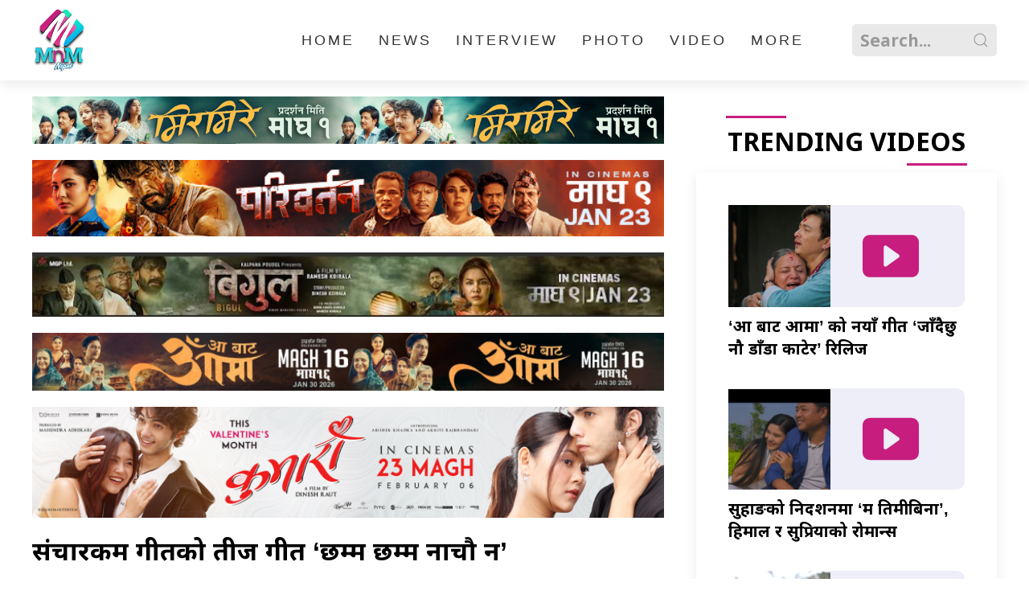

--- FILE ---
content_type: text/html; charset=UTF-8
request_url: https://www.mnmnepal.com/1450/
body_size: 14379
content:
<!DOCTYPE html><html lang="en"><head><meta charset="utf-8"><meta name="viewport" content="width=device-width, initial-scale=1, shrink-to-fit=no"><title>
संचारकर्मी गीतको तीज गीत &#8216;छम्म छम्म नाचौ न&#8217;</title><title>संचारकर्मी गीतको तीज गीत &#8216;छम्म छम्म नाचौ न&#8217; &#8211; MnM Nepal</title><meta name='robots' content='max-image-preview:large' /><link rel='dns-prefetch' href='//ajax.aspnetcdn.com' /><link rel='dns-prefetch' href='//cdn.jsdelivr.net' /><link rel='dns-prefetch' href='//stats.wp.com' /><link rel='preconnect' href='//i0.wp.com' /><link rel='preconnect' href='//c0.wp.com' /><link rel="alternate" type="application/rss+xml" title="MnM Nepal &raquo; संचारकर्मी गीतको तीज गीत &#8216;छम्म छम्म नाचौ न&#8217; Comments Feed" href="https://www.mnmnepal.com/1450/feed/" /><link rel="alternate" title="oEmbed (JSON)" type="application/json+oembed" href="https://www.mnmnepal.com/wp-json/oembed/1.0/embed?url=https%3A%2F%2Fwww.mnmnepal.com%2F1450%2F" /><link rel="alternate" title="oEmbed (XML)" type="text/xml+oembed" href="https://www.mnmnepal.com/wp-json/oembed/1.0/embed?url=https%3A%2F%2Fwww.mnmnepal.com%2F1450%2F&#038;format=xml" /><meta property="fb:admins" content="changingmission"/><meta property="fb:app_id" content="1774296949456204"><meta property="og:title" content="संचारकर्मी गीतको तीज गीत &#8216;छम्म छम्म नाचौ न&#8217;"/><meta property="og:type" content="article"/><meta property="og:description" content="शान्तिश्री परियार र सारिका घिमिरेको स्वरमा रहेको नयाँ तीज गीत &#8216;छम्म छम्म नाचौ न&#8217; सार्वजनिक भएको छ । संचारकर्मी गीत आधिकारीको शब्द रहेको गीतमा योगेश काजिको शब्द रहेको छ। राजधानीमा शनिबार आयोजित कार्यक्रममा गायिका ज्ञानु राणा, संगीतकार राजु सिंह, संगीतकार सन्तोष श्रेष्ठ, साहित्यकार शैलेन्द्र चापागाईं लगायतले गीत सार्वजनिक गरेका थिए । भिडियोमा रश्मी भट्ट, सारिका [&hellip;]"/><meta property="og:url" content="https://www.mnmnepal.com/1450/"/><meta property="og:site_name" content="MnM Nepal"/><meta property="og:image" content="https://i0.wp.com/www.mnmnepal.com/wp-content/uploads/2022/07/geeta.jpg?fit=1000%2C571&amp;quality=100&amp;strip=all&amp;ssl=1"/><style id='wp-img-auto-sizes-contain-inline-css' type='text/css'>img:is([sizes=auto i],[sizes^="auto," i]){contain-intrinsic-size:3000px 1500px}
/*# sourceURL=wp-img-auto-sizes-contain-inline-css */</style><link rel='stylesheet' id='wp-block-library-css' href='https://c0.wp.com/c/6.9/wp-includes/css/dist/block-library/style.min.css' type='text/css' media='all' /><style id='wp-block-image-inline-css' type='text/css'>.wp-block-image>a,.wp-block-image>figure>a{display:inline-block}.wp-block-image img{box-sizing:border-box;height:auto;max-width:100%;vertical-align:bottom}@media not (prefers-reduced-motion){.wp-block-image img.hide{visibility:hidden}.wp-block-image img.show{animation:show-content-image .4s}}.wp-block-image[style*=border-radius] img,.wp-block-image[style*=border-radius]>a{border-radius:inherit}.wp-block-image.has-custom-border img{box-sizing:border-box}.wp-block-image.aligncenter{text-align:center}.wp-block-image.alignfull>a,.wp-block-image.alignwide>a{width:100%}.wp-block-image.alignfull img,.wp-block-image.alignwide img{height:auto;width:100%}.wp-block-image .aligncenter,.wp-block-image .alignleft,.wp-block-image .alignright,.wp-block-image.aligncenter,.wp-block-image.alignleft,.wp-block-image.alignright{display:table}.wp-block-image .aligncenter>figcaption,.wp-block-image .alignleft>figcaption,.wp-block-image .alignright>figcaption,.wp-block-image.aligncenter>figcaption,.wp-block-image.alignleft>figcaption,.wp-block-image.alignright>figcaption{caption-side:bottom;display:table-caption}.wp-block-image .alignleft{float:left;margin:.5em 1em .5em 0}.wp-block-image .alignright{float:right;margin:.5em 0 .5em 1em}.wp-block-image .aligncenter{margin-left:auto;margin-right:auto}.wp-block-image :where(figcaption){margin-bottom:1em;margin-top:.5em}.wp-block-image.is-style-circle-mask img{border-radius:9999px}@supports ((-webkit-mask-image:none) or (mask-image:none)) or (-webkit-mask-image:none){.wp-block-image.is-style-circle-mask img{border-radius:0;-webkit-mask-image:url('data:image/svg+xml;utf8,<svg viewBox="0 0 100 100" xmlns="http://www.w3.org/2000/svg"><circle cx="50" cy="50" r="50"/></svg>');mask-image:url('data:image/svg+xml;utf8,<svg viewBox="0 0 100 100" xmlns="http://www.w3.org/2000/svg"><circle cx="50" cy="50" r="50"/></svg>');mask-mode:alpha;-webkit-mask-position:center;mask-position:center;-webkit-mask-repeat:no-repeat;mask-repeat:no-repeat;-webkit-mask-size:contain;mask-size:contain}}:root :where(.wp-block-image.is-style-rounded img,.wp-block-image .is-style-rounded img){border-radius:9999px}.wp-block-image figure{margin:0}.wp-lightbox-container{display:flex;flex-direction:column;position:relative}.wp-lightbox-container img{cursor:zoom-in}.wp-lightbox-container img:hover+button{opacity:1}.wp-lightbox-container button{align-items:center;backdrop-filter:blur(16px) saturate(180%);background-color:#5a5a5a40;border:none;border-radius:4px;cursor:zoom-in;display:flex;height:20px;justify-content:center;opacity:0;padding:0;position:absolute;right:16px;text-align:center;top:16px;width:20px;z-index:100}@media not (prefers-reduced-motion){.wp-lightbox-container button{transition:opacity .2s ease}}.wp-lightbox-container button:focus-visible{outline:3px auto #5a5a5a40;outline:3px auto -webkit-focus-ring-color;outline-offset:3px}.wp-lightbox-container button:hover{cursor:pointer;opacity:1}.wp-lightbox-container button:focus{opacity:1}.wp-lightbox-container button:focus,.wp-lightbox-container button:hover,.wp-lightbox-container button:not(:hover):not(:active):not(.has-background){background-color:#5a5a5a40;border:none}.wp-lightbox-overlay{box-sizing:border-box;cursor:zoom-out;height:100vh;left:0;overflow:hidden;position:fixed;top:0;visibility:hidden;width:100%;z-index:100000}.wp-lightbox-overlay .close-button{align-items:center;cursor:pointer;display:flex;justify-content:center;min-height:40px;min-width:40px;padding:0;position:absolute;right:calc(env(safe-area-inset-right) + 16px);top:calc(env(safe-area-inset-top) + 16px);z-index:5000000}.wp-lightbox-overlay .close-button:focus,.wp-lightbox-overlay .close-button:hover,.wp-lightbox-overlay .close-button:not(:hover):not(:active):not(.has-background){background:none;border:none}.wp-lightbox-overlay .lightbox-image-container{height:var(--wp--lightbox-container-height);left:50%;overflow:hidden;position:absolute;top:50%;transform:translate(-50%,-50%);transform-origin:top left;width:var(--wp--lightbox-container-width);z-index:9999999999}.wp-lightbox-overlay .wp-block-image{align-items:center;box-sizing:border-box;display:flex;height:100%;justify-content:center;margin:0;position:relative;transform-origin:0 0;width:100%;z-index:3000000}.wp-lightbox-overlay .wp-block-image img{height:var(--wp--lightbox-image-height);min-height:var(--wp--lightbox-image-height);min-width:var(--wp--lightbox-image-width);width:var(--wp--lightbox-image-width)}.wp-lightbox-overlay .wp-block-image figcaption{display:none}.wp-lightbox-overlay button{background:none;border:none}.wp-lightbox-overlay .scrim{background-color:#fff;height:100%;opacity:.9;position:absolute;width:100%;z-index:2000000}.wp-lightbox-overlay.active{visibility:visible}@media not (prefers-reduced-motion){.wp-lightbox-overlay.active{animation:turn-on-visibility .25s both}.wp-lightbox-overlay.active img{animation:turn-on-visibility .35s both}.wp-lightbox-overlay.show-closing-animation:not(.active){animation:turn-off-visibility .35s both}.wp-lightbox-overlay.show-closing-animation:not(.active) img{animation:turn-off-visibility .25s both}.wp-lightbox-overlay.zoom.active{animation:none;opacity:1;visibility:visible}.wp-lightbox-overlay.zoom.active .lightbox-image-container{animation:lightbox-zoom-in .4s}.wp-lightbox-overlay.zoom.active .lightbox-image-container img{animation:none}.wp-lightbox-overlay.zoom.active .scrim{animation:turn-on-visibility .4s forwards}.wp-lightbox-overlay.zoom.show-closing-animation:not(.active){animation:none}.wp-lightbox-overlay.zoom.show-closing-animation:not(.active) .lightbox-image-container{animation:lightbox-zoom-out .4s}.wp-lightbox-overlay.zoom.show-closing-animation:not(.active) .lightbox-image-container img{animation:none}.wp-lightbox-overlay.zoom.show-closing-animation:not(.active) .scrim{animation:turn-off-visibility .4s forwards}}@keyframes show-content-image{0%{visibility:hidden}99%{visibility:hidden}to{visibility:visible}}@keyframes turn-on-visibility{0%{opacity:0}to{opacity:1}}@keyframes turn-off-visibility{0%{opacity:1;visibility:visible}99%{opacity:0;visibility:visible}to{opacity:0;visibility:hidden}}@keyframes lightbox-zoom-in{0%{transform:translate(calc((-100vw + var(--wp--lightbox-scrollbar-width))/2 + var(--wp--lightbox-initial-left-position)),calc(-50vh + var(--wp--lightbox-initial-top-position))) scale(var(--wp--lightbox-scale))}to{transform:translate(-50%,-50%) scale(1)}}@keyframes lightbox-zoom-out{0%{transform:translate(-50%,-50%) scale(1);visibility:visible}99%{visibility:visible}to{transform:translate(calc((-100vw + var(--wp--lightbox-scrollbar-width))/2 + var(--wp--lightbox-initial-left-position)),calc(-50vh + var(--wp--lightbox-initial-top-position))) scale(var(--wp--lightbox-scale));visibility:hidden}}
/*# sourceURL=https://c0.wp.com/c/6.9/wp-includes/blocks/image/style.min.css */</style><style id='wp-block-embed-inline-css' type='text/css'>.wp-block-embed.alignleft,.wp-block-embed.alignright,.wp-block[data-align=left]>[data-type="core/embed"],.wp-block[data-align=right]>[data-type="core/embed"]{max-width:360px;width:100%}.wp-block-embed.alignleft .wp-block-embed__wrapper,.wp-block-embed.alignright .wp-block-embed__wrapper,.wp-block[data-align=left]>[data-type="core/embed"] .wp-block-embed__wrapper,.wp-block[data-align=right]>[data-type="core/embed"] .wp-block-embed__wrapper{min-width:280px}.wp-block-cover .wp-block-embed{min-height:240px;min-width:320px}.wp-block-embed{overflow-wrap:break-word}.wp-block-embed :where(figcaption){margin-bottom:1em;margin-top:.5em}.wp-block-embed iframe{max-width:100%}.wp-block-embed__wrapper{position:relative}.wp-embed-responsive .wp-has-aspect-ratio .wp-block-embed__wrapper:before{content:"";display:block;padding-top:50%}.wp-embed-responsive .wp-has-aspect-ratio iframe{bottom:0;height:100%;left:0;position:absolute;right:0;top:0;width:100%}.wp-embed-responsive .wp-embed-aspect-21-9 .wp-block-embed__wrapper:before{padding-top:42.85%}.wp-embed-responsive .wp-embed-aspect-18-9 .wp-block-embed__wrapper:before{padding-top:50%}.wp-embed-responsive .wp-embed-aspect-16-9 .wp-block-embed__wrapper:before{padding-top:56.25%}.wp-embed-responsive .wp-embed-aspect-4-3 .wp-block-embed__wrapper:before{padding-top:75%}.wp-embed-responsive .wp-embed-aspect-1-1 .wp-block-embed__wrapper:before{padding-top:100%}.wp-embed-responsive .wp-embed-aspect-9-16 .wp-block-embed__wrapper:before{padding-top:177.77%}.wp-embed-responsive .wp-embed-aspect-1-2 .wp-block-embed__wrapper:before{padding-top:200%}
/*# sourceURL=https://c0.wp.com/c/6.9/wp-includes/blocks/embed/style.min.css */</style><style id='global-styles-inline-css' type='text/css'>:root{--wp--preset--aspect-ratio--square: 1;--wp--preset--aspect-ratio--4-3: 4/3;--wp--preset--aspect-ratio--3-4: 3/4;--wp--preset--aspect-ratio--3-2: 3/2;--wp--preset--aspect-ratio--2-3: 2/3;--wp--preset--aspect-ratio--16-9: 16/9;--wp--preset--aspect-ratio--9-16: 9/16;--wp--preset--color--black: #000000;--wp--preset--color--cyan-bluish-gray: #abb8c3;--wp--preset--color--white: #ffffff;--wp--preset--color--pale-pink: #f78da7;--wp--preset--color--vivid-red: #cf2e2e;--wp--preset--color--luminous-vivid-orange: #ff6900;--wp--preset--color--luminous-vivid-amber: #fcb900;--wp--preset--color--light-green-cyan: #7bdcb5;--wp--preset--color--vivid-green-cyan: #00d084;--wp--preset--color--pale-cyan-blue: #8ed1fc;--wp--preset--color--vivid-cyan-blue: #0693e3;--wp--preset--color--vivid-purple: #9b51e0;--wp--preset--gradient--vivid-cyan-blue-to-vivid-purple: linear-gradient(135deg,rgb(6,147,227) 0%,rgb(155,81,224) 100%);--wp--preset--gradient--light-green-cyan-to-vivid-green-cyan: linear-gradient(135deg,rgb(122,220,180) 0%,rgb(0,208,130) 100%);--wp--preset--gradient--luminous-vivid-amber-to-luminous-vivid-orange: linear-gradient(135deg,rgb(252,185,0) 0%,rgb(255,105,0) 100%);--wp--preset--gradient--luminous-vivid-orange-to-vivid-red: linear-gradient(135deg,rgb(255,105,0) 0%,rgb(207,46,46) 100%);--wp--preset--gradient--very-light-gray-to-cyan-bluish-gray: linear-gradient(135deg,rgb(238,238,238) 0%,rgb(169,184,195) 100%);--wp--preset--gradient--cool-to-warm-spectrum: linear-gradient(135deg,rgb(74,234,220) 0%,rgb(151,120,209) 20%,rgb(207,42,186) 40%,rgb(238,44,130) 60%,rgb(251,105,98) 80%,rgb(254,248,76) 100%);--wp--preset--gradient--blush-light-purple: linear-gradient(135deg,rgb(255,206,236) 0%,rgb(152,150,240) 100%);--wp--preset--gradient--blush-bordeaux: linear-gradient(135deg,rgb(254,205,165) 0%,rgb(254,45,45) 50%,rgb(107,0,62) 100%);--wp--preset--gradient--luminous-dusk: linear-gradient(135deg,rgb(255,203,112) 0%,rgb(199,81,192) 50%,rgb(65,88,208) 100%);--wp--preset--gradient--pale-ocean: linear-gradient(135deg,rgb(255,245,203) 0%,rgb(182,227,212) 50%,rgb(51,167,181) 100%);--wp--preset--gradient--electric-grass: linear-gradient(135deg,rgb(202,248,128) 0%,rgb(113,206,126) 100%);--wp--preset--gradient--midnight: linear-gradient(135deg,rgb(2,3,129) 0%,rgb(40,116,252) 100%);--wp--preset--font-size--small: 13px;--wp--preset--font-size--medium: 20px;--wp--preset--font-size--large: 36px;--wp--preset--font-size--x-large: 42px;--wp--preset--spacing--20: 0.44rem;--wp--preset--spacing--30: 0.67rem;--wp--preset--spacing--40: 1rem;--wp--preset--spacing--50: 1.5rem;--wp--preset--spacing--60: 2.25rem;--wp--preset--spacing--70: 3.38rem;--wp--preset--spacing--80: 5.06rem;--wp--preset--shadow--natural: 6px 6px 9px rgba(0, 0, 0, 0.2);--wp--preset--shadow--deep: 12px 12px 50px rgba(0, 0, 0, 0.4);--wp--preset--shadow--sharp: 6px 6px 0px rgba(0, 0, 0, 0.2);--wp--preset--shadow--outlined: 6px 6px 0px -3px rgb(255, 255, 255), 6px 6px rgb(0, 0, 0);--wp--preset--shadow--crisp: 6px 6px 0px rgb(0, 0, 0);}:where(.is-layout-flex){gap: 0.5em;}:where(.is-layout-grid){gap: 0.5em;}body .is-layout-flex{display: flex;}.is-layout-flex{flex-wrap: wrap;align-items: center;}.is-layout-flex > :is(*, div){margin: 0;}body .is-layout-grid{display: grid;}.is-layout-grid > :is(*, div){margin: 0;}:where(.wp-block-columns.is-layout-flex){gap: 2em;}:where(.wp-block-columns.is-layout-grid){gap: 2em;}:where(.wp-block-post-template.is-layout-flex){gap: 1.25em;}:where(.wp-block-post-template.is-layout-grid){gap: 1.25em;}.has-black-color{color: var(--wp--preset--color--black) !important;}.has-cyan-bluish-gray-color{color: var(--wp--preset--color--cyan-bluish-gray) !important;}.has-white-color{color: var(--wp--preset--color--white) !important;}.has-pale-pink-color{color: var(--wp--preset--color--pale-pink) !important;}.has-vivid-red-color{color: var(--wp--preset--color--vivid-red) !important;}.has-luminous-vivid-orange-color{color: var(--wp--preset--color--luminous-vivid-orange) !important;}.has-luminous-vivid-amber-color{color: var(--wp--preset--color--luminous-vivid-amber) !important;}.has-light-green-cyan-color{color: var(--wp--preset--color--light-green-cyan) !important;}.has-vivid-green-cyan-color{color: var(--wp--preset--color--vivid-green-cyan) !important;}.has-pale-cyan-blue-color{color: var(--wp--preset--color--pale-cyan-blue) !important;}.has-vivid-cyan-blue-color{color: var(--wp--preset--color--vivid-cyan-blue) !important;}.has-vivid-purple-color{color: var(--wp--preset--color--vivid-purple) !important;}.has-black-background-color{background-color: var(--wp--preset--color--black) !important;}.has-cyan-bluish-gray-background-color{background-color: var(--wp--preset--color--cyan-bluish-gray) !important;}.has-white-background-color{background-color: var(--wp--preset--color--white) !important;}.has-pale-pink-background-color{background-color: var(--wp--preset--color--pale-pink) !important;}.has-vivid-red-background-color{background-color: var(--wp--preset--color--vivid-red) !important;}.has-luminous-vivid-orange-background-color{background-color: var(--wp--preset--color--luminous-vivid-orange) !important;}.has-luminous-vivid-amber-background-color{background-color: var(--wp--preset--color--luminous-vivid-amber) !important;}.has-light-green-cyan-background-color{background-color: var(--wp--preset--color--light-green-cyan) !important;}.has-vivid-green-cyan-background-color{background-color: var(--wp--preset--color--vivid-green-cyan) !important;}.has-pale-cyan-blue-background-color{background-color: var(--wp--preset--color--pale-cyan-blue) !important;}.has-vivid-cyan-blue-background-color{background-color: var(--wp--preset--color--vivid-cyan-blue) !important;}.has-vivid-purple-background-color{background-color: var(--wp--preset--color--vivid-purple) !important;}.has-black-border-color{border-color: var(--wp--preset--color--black) !important;}.has-cyan-bluish-gray-border-color{border-color: var(--wp--preset--color--cyan-bluish-gray) !important;}.has-white-border-color{border-color: var(--wp--preset--color--white) !important;}.has-pale-pink-border-color{border-color: var(--wp--preset--color--pale-pink) !important;}.has-vivid-red-border-color{border-color: var(--wp--preset--color--vivid-red) !important;}.has-luminous-vivid-orange-border-color{border-color: var(--wp--preset--color--luminous-vivid-orange) !important;}.has-luminous-vivid-amber-border-color{border-color: var(--wp--preset--color--luminous-vivid-amber) !important;}.has-light-green-cyan-border-color{border-color: var(--wp--preset--color--light-green-cyan) !important;}.has-vivid-green-cyan-border-color{border-color: var(--wp--preset--color--vivid-green-cyan) !important;}.has-pale-cyan-blue-border-color{border-color: var(--wp--preset--color--pale-cyan-blue) !important;}.has-vivid-cyan-blue-border-color{border-color: var(--wp--preset--color--vivid-cyan-blue) !important;}.has-vivid-purple-border-color{border-color: var(--wp--preset--color--vivid-purple) !important;}.has-vivid-cyan-blue-to-vivid-purple-gradient-background{background: var(--wp--preset--gradient--vivid-cyan-blue-to-vivid-purple) !important;}.has-light-green-cyan-to-vivid-green-cyan-gradient-background{background: var(--wp--preset--gradient--light-green-cyan-to-vivid-green-cyan) !important;}.has-luminous-vivid-amber-to-luminous-vivid-orange-gradient-background{background: var(--wp--preset--gradient--luminous-vivid-amber-to-luminous-vivid-orange) !important;}.has-luminous-vivid-orange-to-vivid-red-gradient-background{background: var(--wp--preset--gradient--luminous-vivid-orange-to-vivid-red) !important;}.has-very-light-gray-to-cyan-bluish-gray-gradient-background{background: var(--wp--preset--gradient--very-light-gray-to-cyan-bluish-gray) !important;}.has-cool-to-warm-spectrum-gradient-background{background: var(--wp--preset--gradient--cool-to-warm-spectrum) !important;}.has-blush-light-purple-gradient-background{background: var(--wp--preset--gradient--blush-light-purple) !important;}.has-blush-bordeaux-gradient-background{background: var(--wp--preset--gradient--blush-bordeaux) !important;}.has-luminous-dusk-gradient-background{background: var(--wp--preset--gradient--luminous-dusk) !important;}.has-pale-ocean-gradient-background{background: var(--wp--preset--gradient--pale-ocean) !important;}.has-electric-grass-gradient-background{background: var(--wp--preset--gradient--electric-grass) !important;}.has-midnight-gradient-background{background: var(--wp--preset--gradient--midnight) !important;}.has-small-font-size{font-size: var(--wp--preset--font-size--small) !important;}.has-medium-font-size{font-size: var(--wp--preset--font-size--medium) !important;}.has-large-font-size{font-size: var(--wp--preset--font-size--large) !important;}.has-x-large-font-size{font-size: var(--wp--preset--font-size--x-large) !important;}
/*# sourceURL=global-styles-inline-css */</style><style id='classic-theme-styles-inline-css' type='text/css'>/*! This file is auto-generated */
.wp-block-button__link{color:#fff;background-color:#32373c;border-radius:9999px;box-shadow:none;text-decoration:none;padding:calc(.667em + 2px) calc(1.333em + 2px);font-size:1.125em}.wp-block-file__button{background:#32373c;color:#fff;text-decoration:none}
/*# sourceURL=/wp-includes/css/classic-themes.min.css */</style><link rel='stylesheet' id='uikit-style-css' href='https://cdn.jsdelivr.net/npm/uikit@3.6.16/dist/css/uikit.min.css?ver=6.9' type='text/css' media='all' /><link rel='stylesheet' id='zookti-style-css' href='https://www.mnmnepal.com/wp-content/themes/mnmnepal/style.css?ver=0.171' type='text/css' media='all' /><link rel='stylesheet' id='wp-block-paragraph-css' href='https://c0.wp.com/c/6.9/wp-includes/blocks/paragraph/style.min.css' type='text/css' media='all' /><link rel="https://api.w.org/" href="https://www.mnmnepal.com/wp-json/" /><link rel="alternate" title="JSON" type="application/json" href="https://www.mnmnepal.com/wp-json/wp/v2/posts/1450" /><link rel="EditURI" type="application/rsd+xml" title="RSD" href="https://www.mnmnepal.com/xmlrpc.php?rsd" /><meta name="generator" content="WordPress 6.9" /><link rel="canonical" href="https://www.mnmnepal.com/1450/" /><link rel='shortlink' href='https://www.mnmnepal.com/?p=1450' /><style>img#wpstats{display:none}</style><link rel="icon" href="https://i0.wp.com/www.mnmnepal.com/wp-content/uploads/2021/12/mnm.png?fit=27%2C32&#038;quality=100&#038;strip=all&#038;ssl=1" sizes="32x32" /><link rel="icon" href="https://i0.wp.com/www.mnmnepal.com/wp-content/uploads/2021/12/mnm.png?fit=161%2C192&#038;quality=100&#038;strip=all&#038;ssl=1" sizes="192x192" /><link rel="apple-touch-icon" href="https://i0.wp.com/www.mnmnepal.com/wp-content/uploads/2021/12/mnm.png?fit=151%2C180&#038;quality=100&#038;strip=all&#038;ssl=1" /><meta name="msapplication-TileImage" content="https://i0.wp.com/www.mnmnepal.com/wp-content/uploads/2021/12/mnm.png?fit=227%2C270&#038;quality=100&#038;strip=all&#038;ssl=1" /><link rel='stylesheet' id='jetpack-responsive-videos-css' href='https://www.mnmnepal.com/wp-content/plugins/jetpack/jetpack_vendor/automattic/jetpack-classic-theme-helper/dist/responsive-videos/responsive-videos.css?minify=false&#038;ver=11ee3dcea6c676a3fed7' type='text/css' media='all' /></head><body><div id="fb-root"></div> <script async defer crossorigin="anonymous" src="https://connect.facebook.net/en_US/sdk.js#xfbml=1&version=v10.0&appId=250408478773204&autoLogAppEvents=1" nonce="orYLZnaz" type="4e9309998705cc423344e31f-text/javascript"></script> <div class="top-nav"><div class="uk-container"><nav class="uk-navbar" uk-navbar><div class="uk-navbar-left"><div class="logo-container">
<a href="/" class="uk-flex">
<img class="logo_name" src="/wp-content/themes/mnmnepal/img/mnm.png">
</a></div></div><div class="uk-navbar-right"><ul class="uk-visible@m uk-navbar-nav"><li><a href="/">Home</a></li><li><a href="/?cat=2">News</a></li><li><a href="/?cat=3">Interview</a></li><li><a href="/?cat=4">Photo</a></li><li><a href="/?cat=5">Video</a></li><li><a href="/?cat=6">More</a></li><li><form action="/" role="search" class="uk-search uk-search-default">
<button class="uk-search-icon-flip" uk-search-icon></button>
<input name="s" id="s" class="uk-search-input" type="search"
value="" style="border:none" placeholder="Search..."></form></li></ul><div class="uk-hidden@m navicon" uk-toggle="target: #main">
<svg xmlns="http://www.w3.org/2000/svg" width="16" height="16" fill="currentColor" class="bi bi-list"
viewBox="0 0 16 16">
<path fill-rule="evenodd"
d="M2.5 12a.5.5 0 0 1 .5-.5h10a.5.5 0 0 1 0 1H3a.5.5 0 0 1-.5-.5zm0-4a.5.5 0 0 1 .5-.5h10a.5.5 0 0 1 0 1H3a.5.5 0 0 1-.5-.5zm0-4a.5.5 0 0 1 .5-.5h10a.5.5 0 0 1 0 1H3a.5.5 0 0 1-.5-.5z" />
</svg></div></div></nav><div id="main" style="display:none" uk-offcanvas="mode: reveal; overlay: true;flip: true;"><div class="uk-offcanvas-bar">
<button class="uk-offcanvas-close" type="button" uk-close></button><ul class="uk-nav uk-nav-default uk-dark"><li><a href="/">Home</a></li><li><a href="/?cat=2">News</a></li><li><a href="/?cat=3">Interview</a></li><li><a href="/?cat=4">Photo</a></li><li><a href="/?cat=5">Video</a></li><li><a href="/?cat=6">More</a></li><li><form action="/" role="search" class="uk-search uk-search-default">
<button class="uk-search-icon-flip" uk-search-icon></button>
<input name="s" id="s" class="uk-search-input" type="search"
value="" style="border:none" placeholder="Search..."></form></li></ul></div></div></div></div><div class="uk-margin-top"><div id="fb-root"></div> <script async defer crossorigin="anonymous" src="https://connect.facebook.net/en_US/sdk.js#xfbml=1&version=v10.0&appId=213526315440506&autoLogAppEvents=1" nonce="n6qo78OR" type="4e9309998705cc423344e31f-text/javascript"></script> <div class="single"><div class="uk-container"><div class="uk-grid" uk-grid><div class="uk-width-2-3@m"><section class="widget"><figure class="wp-block-image size-full is-resized"><img data-lazyloaded="1" src="[data-uri]" fetchpriority="high" decoding="async" width="2560" height="192" data-src="https://www.mnmnepal.com/wp-content/uploads/2026/01/1200_90-1-scaled-1.jpg" alt="" class="wp-image-11666" style="aspect-ratio:13.336670838548185;width:673px;height:auto" data-srcset="https://i0.wp.com/www.mnmnepal.com/wp-content/uploads/2026/01/1200_90-1-scaled-1.jpg?w=2560&amp;quality=100&amp;strip=all&amp;ssl=1 2560w, https://i0.wp.com/www.mnmnepal.com/wp-content/uploads/2026/01/1200_90-1-scaled-1.jpg?resize=768%2C58&amp;quality=100&amp;strip=all&amp;ssl=1 768w, https://i0.wp.com/www.mnmnepal.com/wp-content/uploads/2026/01/1200_90-1-scaled-1.jpg?resize=1536%2C115&amp;quality=100&amp;strip=all&amp;ssl=1 1536w, https://i0.wp.com/www.mnmnepal.com/wp-content/uploads/2026/01/1200_90-1-scaled-1.jpg?resize=2048%2C154&amp;quality=100&amp;strip=all&amp;ssl=1 2048w, https://i0.wp.com/www.mnmnepal.com/wp-content/uploads/2026/01/1200_90-1-scaled-1.jpg?w=1440&amp;quality=100&amp;strip=all&amp;ssl=1 1440w, https://i0.wp.com/www.mnmnepal.com/wp-content/uploads/2026/01/1200_90-1-scaled-1.jpg?w=2160&amp;quality=100&amp;strip=all&amp;ssl=1 2160w" data-sizes="(max-width: 2560px) 100vw, 2560px" /><noscript><img fetchpriority="high" decoding="async" width="2560" height="192" src="https://www.mnmnepal.com/wp-content/uploads/2026/01/1200_90-1-scaled-1.jpg" alt="" class="wp-image-11666" style="aspect-ratio:13.336670838548185;width:673px;height:auto" srcset="https://i0.wp.com/www.mnmnepal.com/wp-content/uploads/2026/01/1200_90-1-scaled-1.jpg?w=2560&amp;quality=100&amp;strip=all&amp;ssl=1 2560w, https://i0.wp.com/www.mnmnepal.com/wp-content/uploads/2026/01/1200_90-1-scaled-1.jpg?resize=768%2C58&amp;quality=100&amp;strip=all&amp;ssl=1 768w, https://i0.wp.com/www.mnmnepal.com/wp-content/uploads/2026/01/1200_90-1-scaled-1.jpg?resize=1536%2C115&amp;quality=100&amp;strip=all&amp;ssl=1 1536w, https://i0.wp.com/www.mnmnepal.com/wp-content/uploads/2026/01/1200_90-1-scaled-1.jpg?resize=2048%2C154&amp;quality=100&amp;strip=all&amp;ssl=1 2048w, https://i0.wp.com/www.mnmnepal.com/wp-content/uploads/2026/01/1200_90-1-scaled-1.jpg?w=1440&amp;quality=100&amp;strip=all&amp;ssl=1 1440w, https://i0.wp.com/www.mnmnepal.com/wp-content/uploads/2026/01/1200_90-1-scaled-1.jpg?w=2160&amp;quality=100&amp;strip=all&amp;ssl=1 2160w" sizes="(max-width: 2560px) 100vw, 2560px" /></noscript></figure></section><section class="widget"><figure class="wp-block-image size-full is-resized"><img data-lazyloaded="1" src="[data-uri]" decoding="async" width="660" height="80" data-src="https://www.mnmnepal.com/wp-content/uploads/2025/12/660x80.jpg" alt="" class="wp-image-11660" style="aspect-ratio:10.960143995885831;width:683px;height:auto"/><noscript><img decoding="async" width="660" height="80" src="https://www.mnmnepal.com/wp-content/uploads/2025/12/660x80.jpg" alt="" class="wp-image-11660" style="aspect-ratio:10.960143995885831;width:683px;height:auto"/></noscript></figure></section><section class="widget"><figure class="wp-block-image size-large is-resized"><img data-lazyloaded="1" src="[data-uri]" decoding="async" width="768" height="78" data-src="https://www.mnmnepal.com/wp-content/uploads/2026/01/bb-768x78.jpg" alt="" class="wp-image-11665" style="aspect-ratio:9.903345724907064;width:681px;height:auto" data-srcset="https://i0.wp.com/www.mnmnepal.com/wp-content/uploads/2026/01/bb.jpg?resize=768%2C78&amp;quality=100&amp;strip=all&amp;ssl=1 768w, https://i0.wp.com/www.mnmnepal.com/wp-content/uploads/2026/01/bb.jpg?w=802&amp;quality=100&amp;strip=all&amp;ssl=1 802w" data-sizes="(max-width: 768px) 100vw, 768px" /><noscript><img decoding="async" width="768" height="78" src="https://www.mnmnepal.com/wp-content/uploads/2026/01/bb-768x78.jpg" alt="" class="wp-image-11665" style="aspect-ratio:9.903345724907064;width:681px;height:auto" srcset="https://i0.wp.com/www.mnmnepal.com/wp-content/uploads/2026/01/bb.jpg?resize=768%2C78&amp;quality=100&amp;strip=all&amp;ssl=1 768w, https://i0.wp.com/www.mnmnepal.com/wp-content/uploads/2026/01/bb.jpg?w=802&amp;quality=100&amp;strip=all&amp;ssl=1 802w" sizes="(max-width: 768px) 100vw, 768px" /></noscript></figure></section><section class="widget"><figure class="wp-block-image size-large"><img data-lazyloaded="1" src="[data-uri]" decoding="async" width="768" height="70" data-src="https://www.mnmnepal.com/wp-content/uploads/2026/01/WhatsApp-Image-2025-12-31-at-8.48.48-PM-768x70.jpeg" alt="" class="wp-image-11664" data-srcset="https://i0.wp.com/www.mnmnepal.com/wp-content/uploads/2026/01/WhatsApp-Image-2025-12-31-at-8.48.48-PM.jpeg?resize=768%2C70&amp;quality=100&amp;strip=all&amp;ssl=1 768w, https://i0.wp.com/www.mnmnepal.com/wp-content/uploads/2026/01/WhatsApp-Image-2025-12-31-at-8.48.48-PM.jpeg?resize=1536%2C140&amp;quality=100&amp;strip=all&amp;ssl=1 1536w, https://i0.wp.com/www.mnmnepal.com/wp-content/uploads/2026/01/WhatsApp-Image-2025-12-31-at-8.48.48-PM.jpeg?w=1600&amp;quality=100&amp;strip=all&amp;ssl=1 1600w, https://i0.wp.com/www.mnmnepal.com/wp-content/uploads/2026/01/WhatsApp-Image-2025-12-31-at-8.48.48-PM.jpeg?w=1440&amp;quality=100&amp;strip=all&amp;ssl=1 1440w" data-sizes="(max-width: 768px) 100vw, 768px" /><noscript><img decoding="async" width="768" height="70" src="https://www.mnmnepal.com/wp-content/uploads/2026/01/WhatsApp-Image-2025-12-31-at-8.48.48-PM-768x70.jpeg" alt="" class="wp-image-11664" srcset="https://i0.wp.com/www.mnmnepal.com/wp-content/uploads/2026/01/WhatsApp-Image-2025-12-31-at-8.48.48-PM.jpeg?resize=768%2C70&amp;quality=100&amp;strip=all&amp;ssl=1 768w, https://i0.wp.com/www.mnmnepal.com/wp-content/uploads/2026/01/WhatsApp-Image-2025-12-31-at-8.48.48-PM.jpeg?resize=1536%2C140&amp;quality=100&amp;strip=all&amp;ssl=1 1536w, https://i0.wp.com/www.mnmnepal.com/wp-content/uploads/2026/01/WhatsApp-Image-2025-12-31-at-8.48.48-PM.jpeg?w=1600&amp;quality=100&amp;strip=all&amp;ssl=1 1600w, https://i0.wp.com/www.mnmnepal.com/wp-content/uploads/2026/01/WhatsApp-Image-2025-12-31-at-8.48.48-PM.jpeg?w=1440&amp;quality=100&amp;strip=all&amp;ssl=1 1440w" sizes="(max-width: 768px) 100vw, 768px" /></noscript></figure></section><section class="widget"><figure class="wp-block-image size-large is-resized"><img data-lazyloaded="1" src="[data-uri]" decoding="async" width="768" height="135" data-src="https://www.mnmnepal.com/wp-content/uploads/2026/01/1642-X-288-KUMARI-MOVIE-768x135.jpg" alt="" class="wp-image-11729" style="aspect-ratio:5.689268553123331;width:679px;height:auto" data-srcset="https://i0.wp.com/www.mnmnepal.com/wp-content/uploads/2026/01/1642-X-288-KUMARI-MOVIE.jpg?resize=768%2C135&amp;quality=100&amp;strip=all&amp;ssl=1 768w, https://i0.wp.com/www.mnmnepal.com/wp-content/uploads/2026/01/1642-X-288-KUMARI-MOVIE.jpg?resize=1536%2C269&amp;quality=100&amp;strip=all&amp;ssl=1 1536w, https://i0.wp.com/www.mnmnepal.com/wp-content/uploads/2026/01/1642-X-288-KUMARI-MOVIE.jpg?w=1642&amp;quality=100&amp;strip=all&amp;ssl=1 1642w, https://i0.wp.com/www.mnmnepal.com/wp-content/uploads/2026/01/1642-X-288-KUMARI-MOVIE.jpg?w=1440&amp;quality=100&amp;strip=all&amp;ssl=1 1440w" data-sizes="(max-width: 768px) 100vw, 768px" /><noscript><img decoding="async" width="768" height="135" src="https://www.mnmnepal.com/wp-content/uploads/2026/01/1642-X-288-KUMARI-MOVIE-768x135.jpg" alt="" class="wp-image-11729" style="aspect-ratio:5.689268553123331;width:679px;height:auto" srcset="https://i0.wp.com/www.mnmnepal.com/wp-content/uploads/2026/01/1642-X-288-KUMARI-MOVIE.jpg?resize=768%2C135&amp;quality=100&amp;strip=all&amp;ssl=1 768w, https://i0.wp.com/www.mnmnepal.com/wp-content/uploads/2026/01/1642-X-288-KUMARI-MOVIE.jpg?resize=1536%2C269&amp;quality=100&amp;strip=all&amp;ssl=1 1536w, https://i0.wp.com/www.mnmnepal.com/wp-content/uploads/2026/01/1642-X-288-KUMARI-MOVIE.jpg?w=1642&amp;quality=100&amp;strip=all&amp;ssl=1 1642w, https://i0.wp.com/www.mnmnepal.com/wp-content/uploads/2026/01/1642-X-288-KUMARI-MOVIE.jpg?w=1440&amp;quality=100&amp;strip=all&amp;ssl=1 1440w" sizes="(max-width: 768px) 100vw, 768px" /></noscript></figure></section><div class="separator"></div><div class="separator"></div><article class="post-entry"><header><h1 class="">संचारकर्मी गीतको तीज गीत &#8216;छम्म छम्म नाचौ न&#8217;</h1><div class="sharethis-inline-share-buttons"></div><hr> <script type="4e9309998705cc423344e31f-text/javascript" src='https://platform-api.sharethis.com/js/sharethis.js#property=61bc2ce206175100190c1055&product=sop' async='async'></script> </header><p>शान्तिश्री परियार र सारिका घिमिरेको स्वरमा रहेको नयाँ तीज गीत &#8216;छम्म छम्म नाचौ न&#8217; सार्वजनिक भएको छ । संचारकर्मी गीत आधिकारीको शब्द रहेको गीतमा योगेश काजिको शब्द रहेको छ।</p><figure class="wp-block-image size-large"><img data-lazyloaded="1" src="[data-uri]" data-recalc-dims="1" decoding="async" width="720" height="412" data-src="https://i0.wp.com/mnmnepal.com/wp-content/uploads/2022/07/geeta-768x439.jpg?resize=720%2C412&#038;quality=100&#038;strip=all&#038;ssl=1" alt="" class="wp-image-1451" data-srcset="https://i0.wp.com/www.mnmnepal.com/wp-content/uploads/2022/07/geeta.jpg?resize=768%2C439&amp;quality=100&amp;strip=all&amp;ssl=1 768w, https://i0.wp.com/www.mnmnepal.com/wp-content/uploads/2022/07/geeta.jpg?w=1000&amp;quality=100&amp;strip=all&amp;ssl=1 1000w" data-sizes="(max-width: 720px) 100vw, 720px" /><noscript><img data-recalc-dims="1" decoding="async" width="720" height="412" src="https://i0.wp.com/mnmnepal.com/wp-content/uploads/2022/07/geeta-768x439.jpg?resize=720%2C412&#038;quality=100&#038;strip=all&#038;ssl=1" alt="" class="wp-image-1451" srcset="https://i0.wp.com/www.mnmnepal.com/wp-content/uploads/2022/07/geeta.jpg?resize=768%2C439&amp;quality=100&amp;strip=all&amp;ssl=1 768w, https://i0.wp.com/www.mnmnepal.com/wp-content/uploads/2022/07/geeta.jpg?w=1000&amp;quality=100&amp;strip=all&amp;ssl=1 1000w" sizes="(max-width: 720px) 100vw, 720px" /></noscript></figure><p>राजधानीमा शनिबार आयोजित कार्यक्रममा गायिका ज्ञानु राणा, संगीतकार राजु सिंह, संगीतकार सन्तोष श्रेष्ठ, साहित्यकार शैलेन्द्र चापागाईं लगायतले गीत सार्वजनिक गरेका थिए । भिडियोमा रश्मी भट्ट, सारिका घिमिरे, रेनुका रिजाल, सुस्मिता लामा, संगीता श्रेष्ठ, आरती थापा मगर, सुस्मिता पौडेल, सपना रिमाल, माया थापा फिचर रहेका छन् । रोशन बुढाथोकीले भिडियोमा कोरियोग्राफी गरेका छन्।</p><figure class="wp-block-embed is-type-video is-provider-youtube wp-block-embed-youtube wp-embed-aspect-16-9 wp-has-aspect-ratio"><div class="wp-block-embed__wrapper"><div class="jetpack-video-wrapper"><iframe data-lazyloaded="1" src="about:blank" title="Chhamma Chhamma Nachau Na - Teej Song 2022 || Shanti Shree Pariyar, Sarika Ghimire || Rashmi Bhatta" width="720" height="405" data-src="https://www.youtube.com/embed/BLBDnhEAMoQ?feature=oembed" frameborder="0" allow="accelerometer; autoplay; clipboard-write; encrypted-media; gyroscope; picture-in-picture" allowfullscreen></iframe><noscript><iframe title="Chhamma Chhamma Nachau Na - Teej Song 2022 || Shanti Shree Pariyar, Sarika Ghimire || Rashmi Bhatta" width="720" height="405" src="https://www.youtube.com/embed/BLBDnhEAMoQ?feature=oembed" frameborder="0" allow="accelerometer; autoplay; clipboard-write; encrypted-media; gyroscope; picture-in-picture" allowfullscreen></iframe></noscript></div></div></figure></article><div class="separator"></div><section class="widget"></section><div class="separator"></div><div class="comments"><div class="cat-title">प्रतिक्रिया दिनुहोस्</div><div class="fb-comments" data-href="https://www.mnmnepal.com/1450/" data-width="" data-numposts="10"></div></div><aside class="related"><h2 class="uk-heading-line cat-title">सम्बन्धित</h2><div class="uk-grid uk-child-width-1-2@m" uk-height-match="target: .uk-card;row:false;" uk-grid><div><div class="uk-card uk-card-hover uk-card-default uk-margin">
<a href="https://www.mnmnepal.com/11772/"><div class="uk-cover-container uk-height-medium uk-border-rounded">
<img data-lazyloaded="1" src="[data-uri]" data-src="https://i0.wp.com/www.mnmnepal.com/wp-content/uploads/2026/01/4d3dc49b-f30e-49b4-9fa6-89ff44bee67e.jpg?resize=300%2C188&#038;quality=100&#038;strip=all&#038;ssl=1" uk-cover><noscript><img src="https://i0.wp.com/www.mnmnepal.com/wp-content/uploads/2026/01/4d3dc49b-f30e-49b4-9fa6-89ff44bee67e.jpg?resize=300%2C188&#038;quality=100&#038;strip=all&#038;ssl=1" uk-cover></noscript></div><div class="uk-overlay uk-light uk-position-bottom"><h4>पूर्वबाट सुरु गर्यो &#8216;परिवर्तन&#8217; ले मोफसल यात्रा</h4></div>
</a></div></div><div><div class="uk-card uk-card-hover uk-card-default uk-margin">
<a href="https://www.mnmnepal.com/11769/"><div class="uk-cover-container uk-height-medium uk-border-rounded">
<img data-lazyloaded="1" src="[data-uri]" data-src="https://i0.wp.com/www.mnmnepal.com/wp-content/uploads/2026/01/WhatsApp-Image-2026-01-13-at-11.14.29.jpeg?resize=300%2C188&#038;quality=100&#038;strip=all&#038;ssl=1" uk-cover><noscript><img src="https://i0.wp.com/www.mnmnepal.com/wp-content/uploads/2026/01/WhatsApp-Image-2026-01-13-at-11.14.29.jpeg?resize=300%2C188&#038;quality=100&#038;strip=all&#038;ssl=1" uk-cover></noscript></div><div class="uk-overlay uk-light uk-position-bottom"><h4>&#8216;दान्भी&#8217; निर्देशकको चलचित्रबाट कमब्याक गर्दै आकाश श्रेष्ठ</h4></div>
</a></div></div><div><div class="uk-card uk-card-hover uk-card-default uk-margin">
<a href="https://www.mnmnepal.com/11765/"><div class="uk-cover-container uk-height-medium uk-border-rounded">
<img data-lazyloaded="1" src="[data-uri]" data-src="https://i0.wp.com/www.mnmnepal.com/wp-content/uploads/2026/01/IMG-20251219-WA0019.jpg?resize=300%2C188&#038;quality=100&#038;strip=all&#038;ssl=1" uk-cover><noscript><img src="https://i0.wp.com/www.mnmnepal.com/wp-content/uploads/2026/01/IMG-20251219-WA0019.jpg?resize=300%2C188&#038;quality=100&#038;strip=all&#038;ssl=1" uk-cover></noscript></div><div class="uk-overlay uk-light uk-position-bottom"><h4>सेन्सर बोर्डले अब कैंची नचलाउने, बर्गिकरणमा पर्दै चलचित्र</h4></div>
</a></div></div><div><div class="uk-card uk-card-hover uk-card-default uk-margin">
<a href="https://www.mnmnepal.com/11760/"><div class="uk-cover-container uk-height-medium uk-border-rounded">
<img data-lazyloaded="1" src="[data-uri]" data-src="https://i0.wp.com/www.mnmnepal.com/wp-content/uploads/2026/01/1.jpg?resize=300%2C188&#038;quality=100&#038;strip=all&#038;ssl=1" uk-cover><noscript><img src="https://i0.wp.com/www.mnmnepal.com/wp-content/uploads/2026/01/1.jpg?resize=300%2C188&#038;quality=100&#038;strip=all&#038;ssl=1" uk-cover></noscript></div><div class="uk-overlay uk-light uk-position-bottom"><h4>नेपाल अन्तराष्ट्रिय चलचित्र महोत्सव : यी विधामा दिईनेछ अवार्ड</h4></div>
</a></div></div><div><div class="uk-card uk-card-hover uk-card-default uk-margin">
<a href="https://www.mnmnepal.com/11757/"><div class="uk-cover-container uk-height-medium uk-border-rounded">
<img data-lazyloaded="1" src="[data-uri]" data-src="https://i0.wp.com/www.mnmnepal.com/wp-content/uploads/2026/01/vlcsnap-2026-01-15-14h07m50s725.png?resize=300%2C188&#038;quality=100&#038;strip=all&#038;ssl=1" uk-cover><noscript><img src="https://i0.wp.com/www.mnmnepal.com/wp-content/uploads/2026/01/vlcsnap-2026-01-15-14h07m50s725.png?resize=300%2C188&#038;quality=100&#038;strip=all&#038;ssl=1" uk-cover></noscript></div><div class="uk-overlay uk-light uk-position-bottom"><h4>‘आ बाट आमा’ को नयाँ गीत ‘जाँदैछु नौ डाँडा काटेर’ रिलिज</h4></div>
</a></div></div><div><div class="uk-card uk-card-hover uk-card-default uk-margin">
<a href="https://www.mnmnepal.com/11753/"><div class="uk-cover-container uk-height-medium uk-border-rounded">
<img data-lazyloaded="1" src="[data-uri]" data-src="https://i0.wp.com/www.mnmnepal.com/wp-content/uploads/2026/01/mmmmm.jpg?resize=300%2C188&#038;quality=100&#038;strip=all&#038;ssl=1" uk-cover><noscript><img src="https://i0.wp.com/www.mnmnepal.com/wp-content/uploads/2026/01/mmmmm.jpg?resize=300%2C188&#038;quality=100&#038;strip=all&#038;ssl=1" uk-cover></noscript></div><div class="uk-overlay uk-light uk-position-bottom"><h4>सुहाङको निर्देशनमा ‘म तिमीबिना’, हिमाल र सुप्रियाको रोमान्स</h4></div>
</a></div></div></div></aside></div><div class="uk-width-1-3@m"><div><aside><div class="fb-page" data-href="https://www.facebook.com/mnmnepal/" data-tabs="" data-width="375px"
data-height="" data-small-header="false" data-adapt-container-width="true" data-hide-cover="true"
data-show-facepile="true"><blockquote cite="https://www.facebook.com/mnmnepal/" class="fb-xfbml-parse-ignore"><a
href="https://www.facebook.com/mnmnepal/">Zookti</a></blockquote></div></aside><div class="separator"></div><aside><section class="widget"></section></aside><aside class="videos"><div class="cat-title">
<a href="/?cat=5"><div class="t">TRENDING VIDEOS</div>
</a></div><div class="uk-card uk-card-default"><ul class="uk-padding">
<a href="https://www.mnmnepal.com/11757/" class="video uk-animation-toggle" tabindex="0"><div class="uk-grid uk-child-width-1-2" uk-grid><div>
<img data-lazyloaded="1" src="[data-uri]" data-src="https://i0.wp.com/www.mnmnepal.com/wp-content/uploads/2026/01/vlcsnap-2026-01-15-14h07m50s725.png?resize=150%2C150&#038;quality=100&#038;strip=all&#038;ssl=1" ><noscript><img src="https://i0.wp.com/www.mnmnepal.com/wp-content/uploads/2026/01/vlcsnap-2026-01-15-14h07m50s725.png?resize=150%2C150&#038;quality=100&#038;strip=all&#038;ssl=1" ></noscript></div><div class="vb uk-animation-slide-left-small">
<svg xmlns="http://www.w3.org/2000/svg" width="16" height="16" fill="currentColor"
class="bi bi-play-btn-fill" viewBox="0 0 16 16">
<path
d="M0 12V4a2 2 0 0 1 2-2h12a2 2 0 0 1 2 2v8a2 2 0 0 1-2 2H2a2 2 0 0 1-2-2zm6.79-6.907A.5.5 0 0 0 6 5.5v5a.5.5 0 0 0 .79.407l3.5-2.5a.5.5 0 0 0 0-.814l-3.5-2.5z" />
</svg></div></div><h4>‘आ बाट आमा’ को नयाँ गीत ‘जाँदैछु नौ डाँडा काटेर’ रिलिज</h4>
</a>
<a href="https://www.mnmnepal.com/11753/" class="video uk-animation-toggle" tabindex="0"><div class="uk-grid uk-child-width-1-2" uk-grid><div>
<img data-lazyloaded="1" src="[data-uri]" data-src="https://i0.wp.com/www.mnmnepal.com/wp-content/uploads/2026/01/mmmmm.jpg?resize=150%2C150&#038;quality=100&#038;strip=all&#038;ssl=1" ><noscript><img src="https://i0.wp.com/www.mnmnepal.com/wp-content/uploads/2026/01/mmmmm.jpg?resize=150%2C150&#038;quality=100&#038;strip=all&#038;ssl=1" ></noscript></div><div class="vb uk-animation-slide-left-small">
<svg xmlns="http://www.w3.org/2000/svg" width="16" height="16" fill="currentColor"
class="bi bi-play-btn-fill" viewBox="0 0 16 16">
<path
d="M0 12V4a2 2 0 0 1 2-2h12a2 2 0 0 1 2 2v8a2 2 0 0 1-2 2H2a2 2 0 0 1-2-2zm6.79-6.907A.5.5 0 0 0 6 5.5v5a.5.5 0 0 0 .79.407l3.5-2.5a.5.5 0 0 0 0-.814l-3.5-2.5z" />
</svg></div></div><h4>सुहाङको निर्देशनमा ‘म तिमीबिना’, हिमाल र सुप्रियाको रोमान्स</h4>
</a>
<a href="https://www.mnmnepal.com/11733/" class="video uk-animation-toggle" tabindex="0"><div class="uk-grid uk-child-width-1-2" uk-grid><div>
<img data-lazyloaded="1" src="[data-uri]" data-src="https://i0.wp.com/www.mnmnepal.com/wp-content/uploads/2026/01/WhatsApp-Image-2026-01-10-at-9.34.29-AM-1.jpeg?resize=150%2C150&#038;quality=100&#038;strip=all&#038;ssl=1" ><noscript><img src="https://i0.wp.com/www.mnmnepal.com/wp-content/uploads/2026/01/WhatsApp-Image-2026-01-10-at-9.34.29-AM-1.jpeg?resize=150%2C150&#038;quality=100&#038;strip=all&#038;ssl=1" ></noscript></div><div class="vb uk-animation-slide-left-small">
<svg xmlns="http://www.w3.org/2000/svg" width="16" height="16" fill="currentColor"
class="bi bi-play-btn-fill" viewBox="0 0 16 16">
<path
d="M0 12V4a2 2 0 0 1 2-2h12a2 2 0 0 1 2 2v8a2 2 0 0 1-2 2H2a2 2 0 0 1-2-2zm6.79-6.907A.5.5 0 0 0 6 5.5v5a.5.5 0 0 0 .79.407l3.5-2.5a.5.5 0 0 0 0-.814l-3.5-2.5z" />
</svg></div></div><h4>शान र सलिनाको &#8216;संगी&#8217; मा रोमान्टिक पल र सजिना</h4>
</a>
<a href="https://www.mnmnepal.com/11730/" class="video uk-animation-toggle" tabindex="0"><div class="uk-grid uk-child-width-1-2" uk-grid><div>
<img data-lazyloaded="1" src="[data-uri]" data-src="https://i0.wp.com/www.mnmnepal.com/wp-content/uploads/2026/01/pic-3-scaled.jpg?resize=150%2C150&#038;quality=100&#038;strip=all&#038;ssl=1" ><noscript><img src="https://i0.wp.com/www.mnmnepal.com/wp-content/uploads/2026/01/pic-3-scaled.jpg?resize=150%2C150&#038;quality=100&#038;strip=all&#038;ssl=1" ></noscript></div><div class="vb uk-animation-slide-left-small">
<svg xmlns="http://www.w3.org/2000/svg" width="16" height="16" fill="currentColor"
class="bi bi-play-btn-fill" viewBox="0 0 16 16">
<path
d="M0 12V4a2 2 0 0 1 2-2h12a2 2 0 0 1 2 2v8a2 2 0 0 1-2 2H2a2 2 0 0 1-2-2zm6.79-6.907A.5.5 0 0 0 6 5.5v5a.5.5 0 0 0 .79.407l3.5-2.5a.5.5 0 0 0 0-.814l-3.5-2.5z" />
</svg></div></div><h4>बिष्णु माझीको र राजनराज शिवाकोटी गीत &#8216;दुधै फाटेसी&#8217; सार्वजनिक</h4>
</a>
<a href="https://www.mnmnepal.com/11726/" class="video uk-animation-toggle" tabindex="0"><div class="uk-grid uk-child-width-1-2" uk-grid><div>
<img data-lazyloaded="1" src="[data-uri]" data-src="https://i0.wp.com/www.mnmnepal.com/wp-content/uploads/2026/01/shadow-real.jpg?resize=150%2C150&#038;quality=100&#038;strip=all&#038;ssl=1" ><noscript><img src="https://i0.wp.com/www.mnmnepal.com/wp-content/uploads/2026/01/shadow-real.jpg?resize=150%2C150&#038;quality=100&#038;strip=all&#038;ssl=1" ></noscript></div><div class="vb uk-animation-slide-left-small">
<svg xmlns="http://www.w3.org/2000/svg" width="16" height="16" fill="currentColor"
class="bi bi-play-btn-fill" viewBox="0 0 16 16">
<path
d="M0 12V4a2 2 0 0 1 2-2h12a2 2 0 0 1 2 2v8a2 2 0 0 1-2 2H2a2 2 0 0 1-2-2zm6.79-6.907A.5.5 0 0 0 6 5.5v5a.5.5 0 0 0 .79.407l3.5-2.5a.5.5 0 0 0 0-.814l-3.5-2.5z" />
</svg></div></div><h4>&#8216;किन लाग्छ माया&#8217; को पहिलो गीत कस्तो छ ?</h4>
</a></ul></div></aside><aside><div class="cat-title">
<a href="/?cat=2"><div class="t">TRENDING NEWS</div>
</a></div><div class="uk-card uk-card-default"><ul class="uk-list uk-list-large uk-list-disc uk-padding"><li><a href="https://www.mnmnepal.com/11772/">पूर्वबाट सुरु गर्यो &#8216;परिवर्तन&#8217; ले मोफसल यात्रा</a></li><li><a href="https://www.mnmnepal.com/11769/">&#8216;दान्भी&#8217; निर्देशकको चलचित्रबाट कमब्याक गर्दै आकाश श्रेष्ठ</a></li><li><a href="https://www.mnmnepal.com/11760/">नेपाल अन्तराष्ट्रिय चलचित्र महोत्सव : यी विधामा दिईनेछ अवार्ड</a></li><li><a href="https://www.mnmnepal.com/11757/">‘आ बाट आमा’ को नयाँ गीत ‘जाँदैछु नौ डाँडा काटेर’ रिलिज</a></li><li><a href="https://www.mnmnepal.com/11751/">दर्शकले रुचाए &#8216;परिवर्तन&#8217; मा सुशीलको एक्सन</a></li><li><a href="https://www.mnmnepal.com/11748/">सकियो अरुण क्षेत्रीको &#8216;हन्टर&#8217; छायांकन</a></li></ul></div></div></aside><aside></aside></div></div></div></div></div><div class="separator"></div><div class="footer"><div class="uk-container"><div class="uk-grid uk-child-width-1-3@s uk-flex-middle" uk-grid><div class="credit"><div class="uk-width-1-1">
<img class="logo_name" src="/wp-content/themes/mnmnepal/img/mnm.png"></div><ul class="uk-list"><li>स्वस्तिका फिल्म्स प्राइभेट लिमिटेड</li><li>निर्देशक : मिलन ढुंगाना</li><li>प्रधान सम्पादक : मदन रिजाल</li><li>क्यामेराम्यान : धिरज गुरुङ</li><li>ग्राफिक्स डिजाइनर : विजय बस्याल</li></ul><div class="separator"></div>
&copy;2026 MnM Nepal | All rights reserved</div><div class="footer-logo">
<a href="https://www.zookti.com?ref=mnmnepal">
<svg class="logo" xmlns="http://www.w3.org/2000/svg" viewBox="0 0 105.36 119.05"><title>Zookti</title>
<path
d="M117.68,94.93a30.05,30.05,0,0,1-1.49,9.77,27.74,27.74,0,0,1-4,7.62,25.73,25.73,0,0,1-5.72,5.6,33.75,33.75,0,0,1-6.81,3.77,38.08,38.08,0,0,1-14.11,2.84H44.35A39.41,39.41,0,0,1,34,123a31.21,31.21,0,0,1-10.42-5.06,28.79,28.79,0,0,1-8-9.17,27.51,27.51,0,0,1-3.21-13.82V66.38a27.38,27.38,0,0,1,3.21-13.74,28.75,28.75,0,0,1,8-9.16A31,31,0,0,1,34,38.41a39.37,39.37,0,0,1,10.37-1.54H85.59a34.73,34.73,0,0,1,14.94,2.91,29.51,29.51,0,0,1,9.94,7.34,28.6,28.6,0,0,1,5.5,9.61,31,31,0,0,1,1.71,9.65ZM94.82,66.54c0-2.91-.79-5.08-2.37-6.48S88.58,58,85.59,58H44.53q-4.58,0-7,2.15a8,8,0,0,0-2.37,6.28V94.93a8.18,8.18,0,0,0,2.37,6.32q2.37,2.19,7,2.19H85.59q4.66,0,6.94-2.19a8.33,8.33,0,0,0,2.29-6.32Z"
transform="translate(-12.32 -5.47)" />
<rect width="105.32" height="19.18" style="fill:#fc3" />
</svg>
</a></div><div class="follow-1"><div class=" uk-child-width-1-2@m uk-grid" uk-grid><div class="follow">
<a href="/about">About</a>
<a href="/contact">Contact</a></div><div class="follow">
<a href="https://www.facebook.com/mnmnepal/" target="_blank"
rel="noreferrer">Facebook</a>
<a href="https://www.youtube.com/@mnmnepal" target="_blank" rel="noreferrer">YouTube</a></div></div><div class="separator"></div>
9862848862, <a href="/cdn-cgi/l/email-protection" class="__cf_email__" data-cfemail="385b57564c595b4c16555655565d485954785f55595154165b5755">[email&#160;protected]</a></div></div></div> <script data-cfasync="false" src="/cdn-cgi/scripts/5c5dd728/cloudflare-static/email-decode.min.js"></script><script type="speculationrules">{"prefetch":[{"source":"document","where":{"and":[{"href_matches":"/*"},{"not":{"href_matches":["/wp-*.php","/wp-admin/*","/wp-content/uploads/*","/wp-content/*","/wp-content/plugins/*","/wp-content/themes/mnmnepal/*","/*\\?(.+)"]}},{"not":{"selector_matches":"a[rel~=\"nofollow\"]"}},{"not":{"selector_matches":".no-prefetch, .no-prefetch a"}}]},"eagerness":"conservative"}]}</script> <script type="4e9309998705cc423344e31f-text/javascript" src="https://ajax.aspnetcdn.com/ajax/jQuery/jquery-3.6.0.slim.min.js?ver=3.6.0.slim" id="jquery-slim-js-js"></script> <script type="4e9309998705cc423344e31f-text/javascript" src="https://cdn.jsdelivr.net/npm/uikit@3.6.16/dist/js/uikit.min.js?ver=3.4.1" id="uikit-js-js"></script> <script type="4e9309998705cc423344e31f-text/javascript" src="https://www.mnmnepal.com/wp-content/themes/mnmnepal/js/script.js?ver=0.11" id="custom-js-js"></script> <script type="4e9309998705cc423344e31f-text/javascript" src="https://stats.wp.com/e-202603.js" id="jetpack-stats-js" data-wp-strategy="defer"></script> <script type="4e9309998705cc423344e31f-text/javascript" id="jetpack-stats-js-after">/*  */
_stq = window._stq || [];
_stq.push([ "view", JSON.parse("{\"v\":\"ext\",\"blog\":\"201265995\",\"post\":\"1450\",\"tz\":\"5.75\",\"srv\":\"www.mnmnepal.com\",\"j\":\"1:14.2.1\"}") ]);
_stq.push([ "clickTrackerInit", "201265995", "1450" ]);
//# sourceURL=jetpack-stats-js-after
/*  */</script> <script type="4e9309998705cc423344e31f-text/javascript" src="https://c0.wp.com/c/6.9/wp-includes/js/dist/vendor/wp-polyfill.min.js" id="wp-polyfill-js"></script> <script type="4e9309998705cc423344e31f-text/javascript" src="https://c0.wp.com/c/6.9/wp-includes/js/dist/hooks.min.js" id="wp-hooks-js"></script> <script type="4e9309998705cc423344e31f-text/javascript" src="https://c0.wp.com/c/6.9/wp-includes/js/dist/i18n.min.js" id="wp-i18n-js"></script> <script type="4e9309998705cc423344e31f-text/javascript" id="wp-i18n-js-after">/*  */
wp.i18n.setLocaleData( { 'text direction\u0004ltr': [ 'ltr' ] } );
//# sourceURL=wp-i18n-js-after
/*  */</script> <script type="4e9309998705cc423344e31f-text/javascript" src="https://www.mnmnepal.com/wp-content/plugins/jetpack/jetpack_vendor/automattic/jetpack-classic-theme-helper/dist/responsive-videos/responsive-videos.js?minify=false&amp;ver=11ee3dcea6c676a3fed7" id="jetpack-responsive-videos-js"></script> <script data-no-optimize="1" type="4e9309998705cc423344e31f-text/javascript">window.lazyLoadOptions=Object.assign({},{threshold:300},window.lazyLoadOptions||{});!function(t,e){"object"==typeof exports&&"undefined"!=typeof module?module.exports=e():"function"==typeof define&&define.amd?define(e):(t="undefined"!=typeof globalThis?globalThis:t||self).LazyLoad=e()}(this,function(){"use strict";function e(){return(e=Object.assign||function(t){for(var e=1;e<arguments.length;e++){var n,a=arguments[e];for(n in a)Object.prototype.hasOwnProperty.call(a,n)&&(t[n]=a[n])}return t}).apply(this,arguments)}function o(t){return e({},at,t)}function l(t,e){return t.getAttribute(gt+e)}function c(t){return l(t,vt)}function s(t,e){return function(t,e,n){e=gt+e;null!==n?t.setAttribute(e,n):t.removeAttribute(e)}(t,vt,e)}function i(t){return s(t,null),0}function r(t){return null===c(t)}function u(t){return c(t)===_t}function d(t,e,n,a){t&&(void 0===a?void 0===n?t(e):t(e,n):t(e,n,a))}function f(t,e){et?t.classList.add(e):t.className+=(t.className?" ":"")+e}function _(t,e){et?t.classList.remove(e):t.className=t.className.replace(new RegExp("(^|\\s+)"+e+"(\\s+|$)")," ").replace(/^\s+/,"").replace(/\s+$/,"")}function g(t){return t.llTempImage}function v(t,e){!e||(e=e._observer)&&e.unobserve(t)}function b(t,e){t&&(t.loadingCount+=e)}function p(t,e){t&&(t.toLoadCount=e)}function n(t){for(var e,n=[],a=0;e=t.children[a];a+=1)"SOURCE"===e.tagName&&n.push(e);return n}function h(t,e){(t=t.parentNode)&&"PICTURE"===t.tagName&&n(t).forEach(e)}function a(t,e){n(t).forEach(e)}function m(t){return!!t[lt]}function E(t){return t[lt]}function I(t){return delete t[lt]}function y(e,t){var n;m(e)||(n={},t.forEach(function(t){n[t]=e.getAttribute(t)}),e[lt]=n)}function L(a,t){var o;m(a)&&(o=E(a),t.forEach(function(t){var e,n;e=a,(t=o[n=t])?e.setAttribute(n,t):e.removeAttribute(n)}))}function k(t,e,n){f(t,e.class_loading),s(t,st),n&&(b(n,1),d(e.callback_loading,t,n))}function A(t,e,n){n&&t.setAttribute(e,n)}function O(t,e){A(t,rt,l(t,e.data_sizes)),A(t,it,l(t,e.data_srcset)),A(t,ot,l(t,e.data_src))}function w(t,e,n){var a=l(t,e.data_bg_multi),o=l(t,e.data_bg_multi_hidpi);(a=nt&&o?o:a)&&(t.style.backgroundImage=a,n=n,f(t=t,(e=e).class_applied),s(t,dt),n&&(e.unobserve_completed&&v(t,e),d(e.callback_applied,t,n)))}function x(t,e){!e||0<e.loadingCount||0<e.toLoadCount||d(t.callback_finish,e)}function M(t,e,n){t.addEventListener(e,n),t.llEvLisnrs[e]=n}function N(t){return!!t.llEvLisnrs}function z(t){if(N(t)){var e,n,a=t.llEvLisnrs;for(e in a){var o=a[e];n=e,o=o,t.removeEventListener(n,o)}delete t.llEvLisnrs}}function C(t,e,n){var a;delete t.llTempImage,b(n,-1),(a=n)&&--a.toLoadCount,_(t,e.class_loading),e.unobserve_completed&&v(t,n)}function R(i,r,c){var l=g(i)||i;N(l)||function(t,e,n){N(t)||(t.llEvLisnrs={});var a="VIDEO"===t.tagName?"loadeddata":"load";M(t,a,e),M(t,"error",n)}(l,function(t){var e,n,a,o;n=r,a=c,o=u(e=i),C(e,n,a),f(e,n.class_loaded),s(e,ut),d(n.callback_loaded,e,a),o||x(n,a),z(l)},function(t){var e,n,a,o;n=r,a=c,o=u(e=i),C(e,n,a),f(e,n.class_error),s(e,ft),d(n.callback_error,e,a),o||x(n,a),z(l)})}function T(t,e,n){var a,o,i,r,c;t.llTempImage=document.createElement("IMG"),R(t,e,n),m(c=t)||(c[lt]={backgroundImage:c.style.backgroundImage}),i=n,r=l(a=t,(o=e).data_bg),c=l(a,o.data_bg_hidpi),(r=nt&&c?c:r)&&(a.style.backgroundImage='url("'.concat(r,'")'),g(a).setAttribute(ot,r),k(a,o,i)),w(t,e,n)}function G(t,e,n){var a;R(t,e,n),a=e,e=n,(t=Et[(n=t).tagName])&&(t(n,a),k(n,a,e))}function D(t,e,n){var a;a=t,(-1<It.indexOf(a.tagName)?G:T)(t,e,n)}function S(t,e,n){var a;t.setAttribute("loading","lazy"),R(t,e,n),a=e,(e=Et[(n=t).tagName])&&e(n,a),s(t,_t)}function V(t){t.removeAttribute(ot),t.removeAttribute(it),t.removeAttribute(rt)}function j(t){h(t,function(t){L(t,mt)}),L(t,mt)}function F(t){var e;(e=yt[t.tagName])?e(t):m(e=t)&&(t=E(e),e.style.backgroundImage=t.backgroundImage)}function P(t,e){var n;F(t),n=e,r(e=t)||u(e)||(_(e,n.class_entered),_(e,n.class_exited),_(e,n.class_applied),_(e,n.class_loading),_(e,n.class_loaded),_(e,n.class_error)),i(t),I(t)}function U(t,e,n,a){var o;n.cancel_on_exit&&(c(t)!==st||"IMG"===t.tagName&&(z(t),h(o=t,function(t){V(t)}),V(o),j(t),_(t,n.class_loading),b(a,-1),i(t),d(n.callback_cancel,t,e,a)))}function $(t,e,n,a){var o,i,r=(i=t,0<=bt.indexOf(c(i)));s(t,"entered"),f(t,n.class_entered),_(t,n.class_exited),o=t,i=a,n.unobserve_entered&&v(o,i),d(n.callback_enter,t,e,a),r||D(t,n,a)}function q(t){return t.use_native&&"loading"in HTMLImageElement.prototype}function H(t,o,i){t.forEach(function(t){return(a=t).isIntersecting||0<a.intersectionRatio?$(t.target,t,o,i):(e=t.target,n=t,a=o,t=i,void(r(e)||(f(e,a.class_exited),U(e,n,a,t),d(a.callback_exit,e,n,t))));var e,n,a})}function B(e,n){var t;tt&&!q(e)&&(n._observer=new IntersectionObserver(function(t){H(t,e,n)},{root:(t=e).container===document?null:t.container,rootMargin:t.thresholds||t.threshold+"px"}))}function J(t){return Array.prototype.slice.call(t)}function K(t){return t.container.querySelectorAll(t.elements_selector)}function Q(t){return c(t)===ft}function W(t,e){return e=t||K(e),J(e).filter(r)}function X(e,t){var n;(n=K(e),J(n).filter(Q)).forEach(function(t){_(t,e.class_error),i(t)}),t.update()}function t(t,e){var n,a,t=o(t);this._settings=t,this.loadingCount=0,B(t,this),n=t,a=this,Y&&window.addEventListener("online",function(){X(n,a)}),this.update(e)}var Y="undefined"!=typeof window,Z=Y&&!("onscroll"in window)||"undefined"!=typeof navigator&&/(gle|ing|ro)bot|crawl|spider/i.test(navigator.userAgent),tt=Y&&"IntersectionObserver"in window,et=Y&&"classList"in document.createElement("p"),nt=Y&&1<window.devicePixelRatio,at={elements_selector:".lazy",container:Z||Y?document:null,threshold:300,thresholds:null,data_src:"src",data_srcset:"srcset",data_sizes:"sizes",data_bg:"bg",data_bg_hidpi:"bg-hidpi",data_bg_multi:"bg-multi",data_bg_multi_hidpi:"bg-multi-hidpi",data_poster:"poster",class_applied:"applied",class_loading:"litespeed-loading",class_loaded:"litespeed-loaded",class_error:"error",class_entered:"entered",class_exited:"exited",unobserve_completed:!0,unobserve_entered:!1,cancel_on_exit:!0,callback_enter:null,callback_exit:null,callback_applied:null,callback_loading:null,callback_loaded:null,callback_error:null,callback_finish:null,callback_cancel:null,use_native:!1},ot="src",it="srcset",rt="sizes",ct="poster",lt="llOriginalAttrs",st="loading",ut="loaded",dt="applied",ft="error",_t="native",gt="data-",vt="ll-status",bt=[st,ut,dt,ft],pt=[ot],ht=[ot,ct],mt=[ot,it,rt],Et={IMG:function(t,e){h(t,function(t){y(t,mt),O(t,e)}),y(t,mt),O(t,e)},IFRAME:function(t,e){y(t,pt),A(t,ot,l(t,e.data_src))},VIDEO:function(t,e){a(t,function(t){y(t,pt),A(t,ot,l(t,e.data_src))}),y(t,ht),A(t,ct,l(t,e.data_poster)),A(t,ot,l(t,e.data_src)),t.load()}},It=["IMG","IFRAME","VIDEO"],yt={IMG:j,IFRAME:function(t){L(t,pt)},VIDEO:function(t){a(t,function(t){L(t,pt)}),L(t,ht),t.load()}},Lt=["IMG","IFRAME","VIDEO"];return t.prototype={update:function(t){var e,n,a,o=this._settings,i=W(t,o);{if(p(this,i.length),!Z&&tt)return q(o)?(e=o,n=this,i.forEach(function(t){-1!==Lt.indexOf(t.tagName)&&S(t,e,n)}),void p(n,0)):(t=this._observer,o=i,t.disconnect(),a=t,void o.forEach(function(t){a.observe(t)}));this.loadAll(i)}},destroy:function(){this._observer&&this._observer.disconnect(),K(this._settings).forEach(function(t){I(t)}),delete this._observer,delete this._settings,delete this.loadingCount,delete this.toLoadCount},loadAll:function(t){var e=this,n=this._settings;W(t,n).forEach(function(t){v(t,e),D(t,n,e)})},restoreAll:function(){var e=this._settings;K(e).forEach(function(t){P(t,e)})}},t.load=function(t,e){e=o(e);D(t,e)},t.resetStatus=function(t){i(t)},t}),function(t,e){"use strict";function n(){e.body.classList.add("litespeed_lazyloaded")}function a(){console.log("[LiteSpeed] Start Lazy Load"),o=new LazyLoad(Object.assign({},t.lazyLoadOptions||{},{elements_selector:"[data-lazyloaded]",callback_finish:n})),i=function(){o.update()},t.MutationObserver&&new MutationObserver(i).observe(e.documentElement,{childList:!0,subtree:!0,attributes:!0})}var o,i;t.addEventListener?t.addEventListener("load",a,!1):t.attachEvent("onload",a)}(window,document);</script><script src="/cdn-cgi/scripts/7d0fa10a/cloudflare-static/rocket-loader.min.js" data-cf-settings="4e9309998705cc423344e31f-|49" defer></script><script defer src="https://static.cloudflareinsights.com/beacon.min.js/vcd15cbe7772f49c399c6a5babf22c1241717689176015" integrity="sha512-ZpsOmlRQV6y907TI0dKBHq9Md29nnaEIPlkf84rnaERnq6zvWvPUqr2ft8M1aS28oN72PdrCzSjY4U6VaAw1EQ==" data-cf-beacon='{"version":"2024.11.0","token":"0f6e99b70d0040bea4c6a0fa3c6b60b1","r":1,"server_timing":{"name":{"cfCacheStatus":true,"cfEdge":true,"cfExtPri":true,"cfL4":true,"cfOrigin":true,"cfSpeedBrain":true},"location_startswith":null}}' crossorigin="anonymous"></script>
</body></html>
<!-- Page optimized by LiteSpeed Cache @2026-01-17 22:33:13 -->

<!-- Page cached by LiteSpeed Cache 7.7 on 2026-01-17 22:33:13 -->